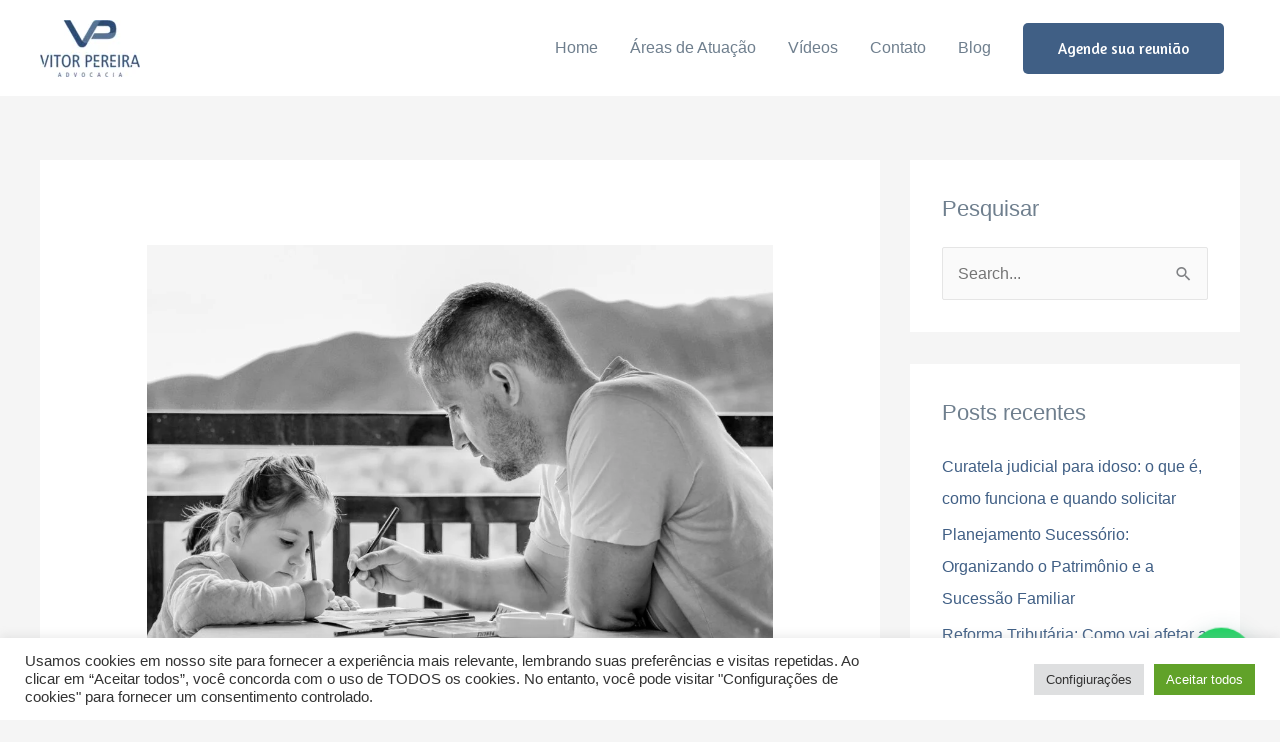

--- FILE ---
content_type: text/css
request_url: https://vitorpereira.adv.br/wp-content/uploads/elementor/css/post-773.css?ver=1768748098
body_size: 531
content:
.elementor-773 .elementor-element.elementor-element-171d04d > .elementor-container > .elementor-column > .elementor-widget-wrap{align-content:center;align-items:center;}.elementor-773 .elementor-element.elementor-element-171d04d:not(.elementor-motion-effects-element-type-background), .elementor-773 .elementor-element.elementor-element-171d04d > .elementor-motion-effects-container > .elementor-motion-effects-layer{background-color:var( --e-global-color-text );}.elementor-773 .elementor-element.elementor-element-171d04d{transition:background 0.3s, border 0.3s, border-radius 0.3s, box-shadow 0.3s;padding:70px 0px 50px 0px;}.elementor-773 .elementor-element.elementor-element-171d04d > .elementor-background-overlay{transition:background 0.3s, border-radius 0.3s, opacity 0.3s;}.elementor-bc-flex-widget .elementor-773 .elementor-element.elementor-element-c748306.elementor-column .elementor-widget-wrap{align-items:flex-start;}.elementor-773 .elementor-element.elementor-element-c748306.elementor-column.elementor-element[data-element_type="column"] > .elementor-widget-wrap.elementor-element-populated{align-content:flex-start;align-items:flex-start;}.elementor-773 .elementor-element.elementor-element-2d2a703{text-align:center;}.elementor-773 .elementor-element.elementor-element-2d2a703 img{filter:brightness( 80% ) contrast( 100% ) saturate( 100% ) blur( 0px ) hue-rotate( 0deg );}.elementor-773 .elementor-element.elementor-element-cbeb14e{text-align:start;}.elementor-773 .elementor-element.elementor-element-cbeb14e .elementor-heading-title{color:#ffffff;}.elementor-773 .elementor-element.elementor-element-cbeb14e > .elementor-widget-container{margin:22px 0px 0px 0px;}.elementor-773 .elementor-element.elementor-element-7c55356 .elementor-heading-title{color:var( --e-global-color-2367b4eb );}.elementor-773 .elementor-element.elementor-element-aa0c63e{color:var( --e-global-color-2367b4eb );}.elementor-773 .elementor-element.elementor-element-b9a8a14 > .elementor-container{max-width:1240px;}.elementor-773 .elementor-element.elementor-element-b9a8a14:not(.elementor-motion-effects-element-type-background), .elementor-773 .elementor-element.elementor-element-b9a8a14 > .elementor-motion-effects-container > .elementor-motion-effects-layer{background-color:var( --e-global-color-text );}.elementor-773 .elementor-element.elementor-element-b9a8a14{transition:background 0.3s, border 0.3s, border-radius 0.3s, box-shadow 0.3s;padding:30px 0px 30px 0px;}.elementor-773 .elementor-element.elementor-element-b9a8a14 > .elementor-background-overlay{transition:background 0.3s, border-radius 0.3s, opacity 0.3s;}.elementor-773 .elementor-element.elementor-element-a521568 .hfe-copyright-wrapper{text-align:left;}.elementor-773 .elementor-element.elementor-element-a521568 .hfe-copyright-wrapper a, .elementor-773 .elementor-element.elementor-element-a521568 .hfe-copyright-wrapper{color:var( --e-global-color-2367b4eb );}.elementor-773 .elementor-element.elementor-element-97f36f4 .hfe-copyright-wrapper{text-align:right;}.elementor-773 .elementor-element.elementor-element-97f36f4 .hfe-copyright-wrapper a, .elementor-773 .elementor-element.elementor-element-97f36f4 .hfe-copyright-wrapper{color:var( --e-global-color-2367b4eb );}@media(min-width:768px){.elementor-773 .elementor-element.elementor-element-150417b{width:57.905%;}.elementor-773 .elementor-element.elementor-element-93803ab{width:41.886%;}}@media(max-width:1024px) and (min-width:768px){.elementor-773 .elementor-element.elementor-element-c748306{width:25%;}.elementor-773 .elementor-element.elementor-element-e1185ae{width:25%;}}@media(max-width:1024px){.elementor-773 .elementor-element.elementor-element-7c55356{text-align:start;}}@media(max-width:767px){.elementor-773 .elementor-element.elementor-element-171d04d{padding:70px 0px 25px 0px;}.elementor-773 .elementor-element.elementor-element-c748306 > .elementor-element-populated{margin:0px 0px 0px 0px;--e-column-margin-right:0px;--e-column-margin-left:0px;padding:0px 20px 0px 20px;}.elementor-773 .elementor-element.elementor-element-e1185ae > .elementor-element-populated{padding:20px 20px 20px 20px;}.elementor-773 .elementor-element.elementor-element-a521568 .hfe-copyright-wrapper{text-align:center;}.elementor-773 .elementor-element.elementor-element-97f36f4 .hfe-copyright-wrapper{text-align:center;}}